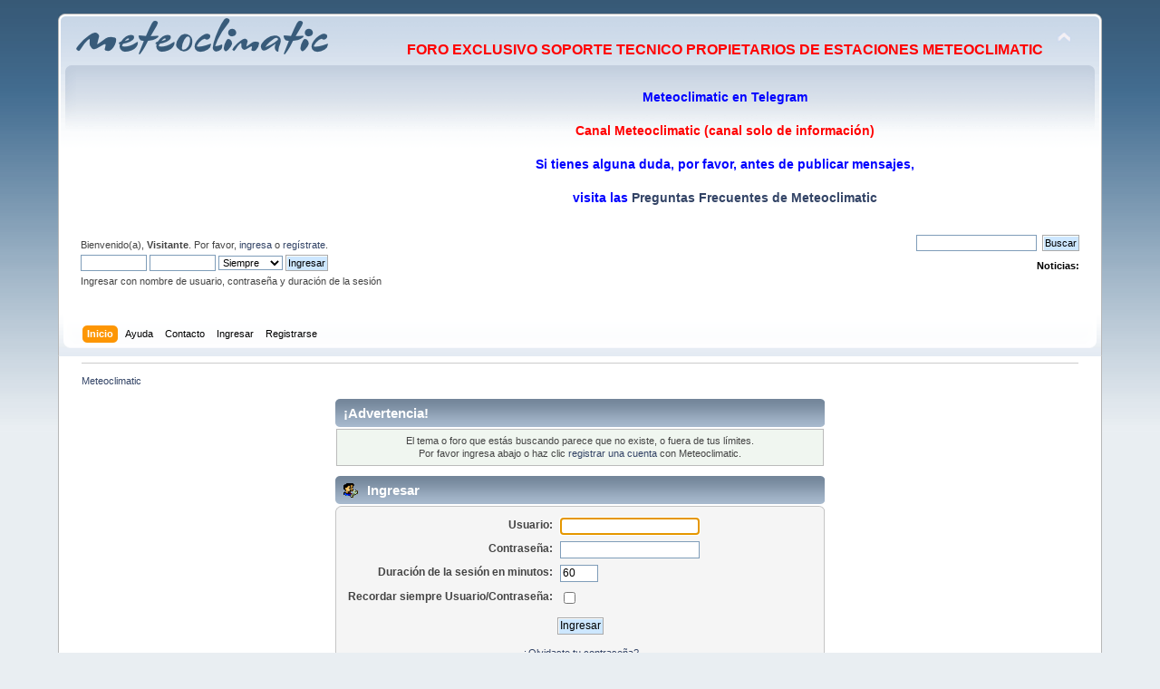

--- FILE ---
content_type: text/html; charset=ISO-8859-1
request_url: https://forum.meteoclimatic.net/index.php?topic=2367.msg18381
body_size: 2879
content:
<!DOCTYPE html PUBLIC "-//W3C//DTD XHTML 1.0 Transitional//EN" "http://www.w3.org/TR/xhtml1/DTD/xhtml1-transitional.dtd">
<html xmlns="http://www.w3.org/1999/xhtml">
<head>
	<link rel="stylesheet" type="text/css" href="https://forum.meteoclimatic.net/Themes/default/css/index.css?fin20" />
	<link rel="stylesheet" type="text/css" href="https://forum.meteoclimatic.net/Themes/default/css/webkit.css" />
	<script type="text/javascript" src="https://forum.meteoclimatic.net/Themes/default/scripts/script.js?fin20"></script>
	<script type="text/javascript" src="https://forum.meteoclimatic.net/Themes/default/scripts/theme.js?fin20"></script>
	<script type="text/javascript"><!-- // --><![CDATA[
		var smf_theme_url = "https://forum.meteoclimatic.net/Themes/default";
		var smf_default_theme_url = "https://forum.meteoclimatic.net/Themes/default";
		var smf_images_url = "https://forum.meteoclimatic.net/Themes/default/images";
		var smf_scripturl = "https://forum.meteoclimatic.net/index.php?PHPSESSID=aoghcseockief6fouo0r9bap66&amp;";
		var smf_iso_case_folding = false;
		var smf_charset = "ISO-8859-1";
		var ajax_notification_text = "Cargando...";
		var ajax_notification_cancel_text = "Cancelar";
	// ]]></script>
	<meta http-equiv="Content-Type" content="text/html; charset=ISO-8859-1" />
	<meta name="description" content="Ingresar" />
	<title>Ingresar</title>
	<meta name="robots" content="noindex" />
	<link rel="help" href="https://forum.meteoclimatic.net/index.php?PHPSESSID=aoghcseockief6fouo0r9bap66&amp;action=help" />
	<link rel="search" href="https://forum.meteoclimatic.net/index.php?PHPSESSID=aoghcseockief6fouo0r9bap66&amp;action=search" />
	<link rel="contents" href="https://forum.meteoclimatic.net/index.php?PHPSESSID=aoghcseockief6fouo0r9bap66&amp;" />
	<link rel="prev" href="https://forum.meteoclimatic.net/index.php/topic,2367.0/prev_next,prev.html?PHPSESSID=aoghcseockief6fouo0r9bap66" />
	<link rel="next" href="https://forum.meteoclimatic.net/index.php/topic,2367.0/prev_next,next.html?PHPSESSID=aoghcseockief6fouo0r9bap66" />
	<link rel="index" href="https://forum.meteoclimatic.net/index.php/board,2.0.html?PHPSESSID=aoghcseockief6fouo0r9bap66" />
</head>
<body>
<div id="wrapper" style="width: 90%">
	<div id="header"><div class="frame">
		<div id="top_section">
			<h1 class="forumtitle">
				<a href="https://forum.meteoclimatic.net/index.php?PHPSESSID=aoghcseockief6fouo0r9bap66&amp;"><img src="//forum.meteoclimatic.net/meteoclimatic_logo.png" alt="Meteoclimatic" /></a>
			</h1>
			<img id="upshrink" src="https://forum.meteoclimatic.net/Themes/default/images/upshrink.png" alt="*" title="Encoger o expandir encabezado." style="display: none;" />
			<div id="siteslogan" class="floatright"><center> <p style="font-size: 16px; color: red"> <b>FORO EXCLUSIVO SOPORTE TECNICO PROPIETARIOS DE ESTACIONES METEOCLIMATIC</b> </p> <p style="font-size: 14px; color: blue"> <b> Meteoclimatic en Telegram<br /> <a href="https://t.me/Meteoclimatic" style="color: #FF0000;">Canal Meteoclimatic (canal solo de información)</a><br>Si tienes alguna duda, por favor, antes de publicar mensajes,<br> visita las<a href="https://www.meteoclimatic.blog/faq/"> Preguntas Frecuentes de Meteoclimatic</a></b> </p> </center></div>
		</div>
		<div id="upper_section" class="middletext">
			<div class="user">
				<script type="text/javascript" src="https://forum.meteoclimatic.net/Themes/default/scripts/sha1.js"></script>
				<form id="guest_form" action="https://forum.meteoclimatic.net/index.php?PHPSESSID=aoghcseockief6fouo0r9bap66&amp;action=login2" method="post" accept-charset="ISO-8859-1"  onsubmit="hashLoginPassword(this, '7c76bb1bf835903dfed796b192ad7887');">
					<div class="info">Bienvenido(a), <strong>Visitante</strong>. Por favor, <a href="https://forum.meteoclimatic.net/index.php?PHPSESSID=aoghcseockief6fouo0r9bap66&amp;action=login">ingresa</a> o <a href="https://forum.meteoclimatic.net/index.php?PHPSESSID=aoghcseockief6fouo0r9bap66&amp;action=register">regístrate</a>.</div>
					<input type="text" name="user" size="10" class="input_text" />
					<input type="password" name="passwrd" size="10" class="input_password" />
					<select name="cookielength">
						<option value="60">1 Hora</option>
						<option value="1440">1 Día</option>
						<option value="10080">1 Semana</option>
						<option value="43200">1 Mes</option>
						<option value="-1" selected="selected">Siempre</option>
					</select>
					<input type="submit" value="Ingresar" class="button_submit" /><br />
					<div class="info">Ingresar con nombre de usuario, contraseña y duración de la sesión</div>
					<input type="hidden" name="hash_passwrd" value="" /><input type="hidden" name="d5d4a2d6b" value="7c76bb1bf835903dfed796b192ad7887" />
				</form>
			</div>
			<div class="news normaltext">
				<form id="search_form" action="https://forum.meteoclimatic.net/index.php?PHPSESSID=aoghcseockief6fouo0r9bap66&amp;action=search2" method="post" accept-charset="ISO-8859-1">
					<input type="text" name="search" value="" class="input_text" />&nbsp;
					<input type="submit" name="submit" value="Buscar" class="button_submit" />
					<input type="hidden" name="advanced" value="0" />
					<input type="hidden" name="topic" value="2367" /></form>
				<h2>Noticias: </h2>
				<p></p>
			</div>
		</div>
		<br class="clear" />
		<script type="text/javascript"><!-- // --><![CDATA[
			var oMainHeaderToggle = new smc_Toggle({
				bToggleEnabled: true,
				bCurrentlyCollapsed: false,
				aSwappableContainers: [
					'upper_section'
				],
				aSwapImages: [
					{
						sId: 'upshrink',
						srcExpanded: smf_images_url + '/upshrink.png',
						altExpanded: 'Encoger o expandir encabezado.',
						srcCollapsed: smf_images_url + '/upshrink2.png',
						altCollapsed: 'Encoger o expandir encabezado.'
					}
				],
				oThemeOptions: {
					bUseThemeSettings: false,
					sOptionName: 'collapse_header',
					sSessionVar: 'd5d4a2d6b',
					sSessionId: '7c76bb1bf835903dfed796b192ad7887'
				},
				oCookieOptions: {
					bUseCookie: true,
					sCookieName: 'upshrink'
				}
			});
		// ]]></script>
		<div id="main_menu">
			<ul class="dropmenu" id="menu_nav">
				<li id="button_home">
					<a class="active firstlevel" href="https://forum.meteoclimatic.net/index.php?PHPSESSID=aoghcseockief6fouo0r9bap66&amp;">
						<span class="last firstlevel">Inicio</span>
					</a>
				</li>
				<li id="button_help">
					<a class="firstlevel" href="https://forum.meteoclimatic.net/index.php?PHPSESSID=aoghcseockief6fouo0r9bap66&amp;action=help">
						<span class="firstlevel">Ayuda</span>
					</a>
				</li>
				<li id="button_contact">
					<a class="firstlevel" href="https://forum.meteoclimatic.net/index.php?PHPSESSID=aoghcseockief6fouo0r9bap66&amp;action=contact">
						<span class="firstlevel">Contacto</span>
					</a>
				</li>
				<li id="button_login">
					<a class="firstlevel" href="https://forum.meteoclimatic.net/index.php?PHPSESSID=aoghcseockief6fouo0r9bap66&amp;action=login">
						<span class="firstlevel">Ingresar</span>
					</a>
				</li>
				<li id="button_register">
					<a class="firstlevel" href="https://forum.meteoclimatic.net/index.php?PHPSESSID=aoghcseockief6fouo0r9bap66&amp;action=register">
						<span class="last firstlevel">Registrarse</span>
					</a>
				</li>
			</ul>
		</div>
		<br class="clear" />
	</div></div>
	<div id="content_section"><div class="frame">
		<div id="main_content_section">
	<div class="navigate_section">
		<ul>
			<li class="last">
				<a href="https://forum.meteoclimatic.net/index.php?PHPSESSID=aoghcseockief6fouo0r9bap66&amp;"><span>Meteoclimatic</span></a>
			</li>
		</ul>
	</div>
	<script type="text/javascript" src="https://forum.meteoclimatic.net/Themes/default/scripts/sha1.js"></script>
	<form action="https://forum.meteoclimatic.net/index.php?PHPSESSID=aoghcseockief6fouo0r9bap66&amp;action=login2" method="post" accept-charset="ISO-8859-1" name="frmLogin" id="frmLogin" onsubmit="hashLoginPassword(this, '7c76bb1bf835903dfed796b192ad7887');">
		<div class="tborder login">
			<div class="cat_bar">
				<h3 class="catbg">¡Advertencia!</h3>
			</div>
			<p class="information centertext">
				El tema o foro que estás buscando parece que no existe, o fuera de tus límites.<br />
				Por favor ingresa abajo o haz clic <a href="https://forum.meteoclimatic.net/index.php?PHPSESSID=aoghcseockief6fouo0r9bap66&amp;action=register">registrar una cuenta</a> con Meteoclimatic.
			</p>
			<div class="cat_bar">
				<h3 class="catbg">
					<img src="https://forum.meteoclimatic.net/Themes/default/images/icons/login_sm.gif" alt="" class="icon" /> Ingresar
				</h3>
			</div>
			<span class="upperframe"><span></span></span>
			<div class="roundframe">
				<dl>
					<dt>Usuario:</dt>
					<dd><input type="text" name="user" size="20" class="input_text" /></dd>
					<dt>Contraseña:</dt>
					<dd><input type="password" name="passwrd" size="20" class="input_password" /></dd>
					<dt>Duración de la sesión en minutos:</dt>
					<dd><input type="text" name="cookielength" size="4" maxlength="4" value="60" class="input_text" /></dd>
					<dt>Recordar siempre Usuario/Contraseña:</dt>
					<dd><input type="checkbox" name="cookieneverexp" class="input_check" onclick="this.form.cookielength.disabled = this.checked;" /></dd>
				</dl>
				<p class="centertext"><input type="submit" value="Ingresar" class="button_submit" /></p>
				<p class="centertext smalltext"><a href="https://forum.meteoclimatic.net/index.php?PHPSESSID=aoghcseockief6fouo0r9bap66&amp;action=reminder">¿Olvidaste tu contraseña?</a></p><input type="hidden" name="d5d4a2d6b" value="7c76bb1bf835903dfed796b192ad7887" />
			</div>
			<span class="lowerframe"><span></span></span>
			<input type="hidden" name="hash_passwrd" value="" /><input type="hidden" name="d5d4a2d6b" value="7c76bb1bf835903dfed796b192ad7887" />
		</div>
	</form>
		<script type="text/javascript"><!-- // --><![CDATA[
			document.forms.frmLogin.user.focus();
		// ]]></script>
		</div>
	</div></div>
	<div id="footer_section"><div class="frame">
		<ul class="reset">
			<li class="copyright">
			<span class="smalltext" style="display: inline; visibility: visible; font-family: Verdana, Arial, sans-serif;"><a href="https://forum.meteoclimatic.net/index.php?PHPSESSID=aoghcseockief6fouo0r9bap66&amp;action=credits" title="Simple Machines Forum" target="_blank" class="new_win">SMF 2.0.17</a> |
 <a href="http://www.simplemachines.org/about/smf/license.php" title="License" target="_blank" class="new_win">SMF &copy; 2015</a>, <a href="http://www.simplemachines.org" title="Simple Machines" target="_blank" class="new_win">Simple Machines</a><br /><a href="https://www.createaforum.com" target="_blank">Simple Audio Video Embedder</a>
			</span></li>
			<li><a id="button_xhtml" href="http://validator.w3.org/check?uri=referer" target="_blank" class="new_win" title="¡XHTML 1.0 válido!"><span>XHTML</span></a></li>
			
			<li class="last"><a id="button_wap2" href="https://forum.meteoclimatic.net/index.php?PHPSESSID=aoghcseockief6fouo0r9bap66&amp;wap2" class="new_win"><span>WAP2</span></a></li>
		</ul>
		<p>Página generada en 0.008 segundos con 8 consultas.</p>
	</div></div>
</div>
<script defer src="https://static.cloudflareinsights.com/beacon.min.js/vcd15cbe7772f49c399c6a5babf22c1241717689176015" integrity="sha512-ZpsOmlRQV6y907TI0dKBHq9Md29nnaEIPlkf84rnaERnq6zvWvPUqr2ft8M1aS28oN72PdrCzSjY4U6VaAw1EQ==" data-cf-beacon='{"version":"2024.11.0","token":"811ed68b182c482ba6e52d9af56f5616","r":1,"server_timing":{"name":{"cfCacheStatus":true,"cfEdge":true,"cfExtPri":true,"cfL4":true,"cfOrigin":true,"cfSpeedBrain":true},"location_startswith":null}}' crossorigin="anonymous"></script>
</body></html>